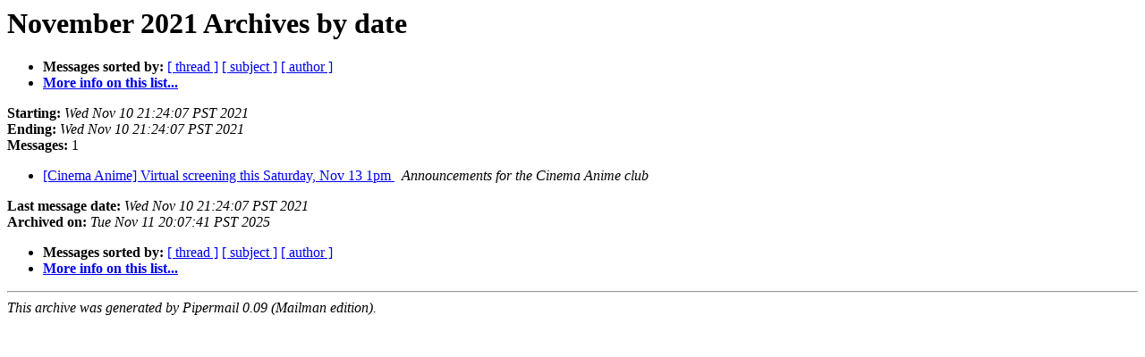

--- FILE ---
content_type: text/html
request_url: http://cinemaanime.org/pipermail/announce_cinemaanime.org/2021-November/date.html
body_size: 799
content:
<!DOCTYPE HTML PUBLIC "-//W3C//DTD HTML 4.01 Transitional//EN">
<HTML>
  <HEAD>
     <title>The Announce November 2021 Archive by date</title>
     <META NAME="robots" CONTENT="noindex,follow">
     <META http-equiv="Content-Type" content="text/html; charset=utf-8">
  </HEAD>
  <BODY BGCOLOR="#ffffff">
      <a name="start"></A>
      <h1>November 2021 Archives by date</h1>
      <ul>
         <li> <b>Messages sorted by:</b>
	        <a href="thread.html#start">[ thread ]</a>
		<a href="subject.html#start">[ subject ]</a>
		<a href="author.html#start">[ author ]</a>
		

	     <li><b><a href="http://cinemaanime.org/mailman/listinfo/announce_cinemaanime.org">More info on this list...
                    </a></b></li>
      </ul>
      <p><b>Starting:</b> <i>Wed Nov 10 21:24:07 PST 2021</i><br>
         <b>Ending:</b> <i>Wed Nov 10 21:24:07 PST 2021</i><br>
         <b>Messages:</b> 1<p>
     <ul>

<LI><A HREF="000196.html">[Cinema Anime] Virtual screening this Saturday, Nov 13 1pm
</A><A NAME="196">&nbsp;</A>
<I>Announcements for the Cinema Anime club
</I>

    </ul>
    <p>
      <a name="end"><b>Last message date:</b></a> 
       <i>Wed Nov 10 21:24:07 PST 2021</i><br>
    <b>Archived on:</b> <i>Tue Nov 11 20:07:41 PST 2025</i>
    <p>
   <ul>
         <li> <b>Messages sorted by:</b>
	        <a href="thread.html#start">[ thread ]</a>
		<a href="subject.html#start">[ subject ]</a>
		<a href="author.html#start">[ author ]</a>
		
	     <li><b><a href="http://cinemaanime.org/mailman/listinfo/announce_cinemaanime.org">More info on this list...
                    </a></b></li>
     </ul>
     <p>
     <hr>
     <i>This archive was generated by
     Pipermail 0.09 (Mailman edition).</i>
  </BODY>
</HTML>

